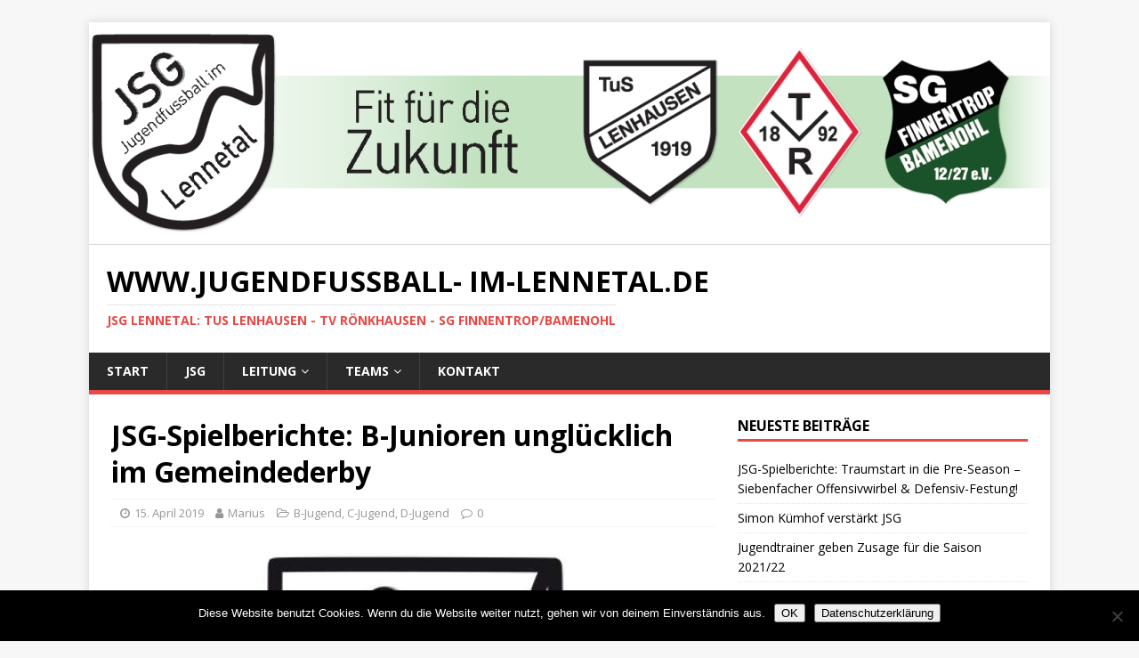

--- FILE ---
content_type: text/html; charset=UTF-8
request_url: https://jsg-lennetal.de/jsg-spielberichte-b-junioren-ungluecklich-im-gemeindederby/
body_size: 11204
content:
<!DOCTYPE html>
<html class="no-js" lang="de">
<head>
<meta charset="UTF-8">
<meta name="viewport" content="width=device-width, initial-scale=1.0">
<link rel="profile" href="http://gmpg.org/xfn/11" />
<link rel="pingback" href="https://jsg-lennetal.de/xmlrpc.php" />
<title>JSG-Spielberichte: B-Junioren unglücklich im Gemeindederby &#8211; www.jugendfussball- im-lennetal.de</title>
<meta name='robots' content='max-image-preview:large' />
	<style>img:is([sizes="auto" i], [sizes^="auto," i]) { contain-intrinsic-size: 3000px 1500px }</style>
	<link rel='dns-prefetch' href='//fonts.googleapis.com' />
<link rel="alternate" type="application/rss+xml" title="www.jugendfussball- im-lennetal.de &raquo; Feed" href="https://jsg-lennetal.de/feed/" />
<link rel="alternate" type="application/rss+xml" title="www.jugendfussball- im-lennetal.de &raquo; Kommentar-Feed" href="https://jsg-lennetal.de/comments/feed/" />
<link rel="alternate" type="application/rss+xml" title="www.jugendfussball- im-lennetal.de &raquo; JSG-Spielberichte: B-Junioren unglücklich im Gemeindederby-Kommentar-Feed" href="https://jsg-lennetal.de/jsg-spielberichte-b-junioren-ungluecklich-im-gemeindederby/feed/" />
<script type="text/javascript">
/* <![CDATA[ */
window._wpemojiSettings = {"baseUrl":"https:\/\/s.w.org\/images\/core\/emoji\/16.0.1\/72x72\/","ext":".png","svgUrl":"https:\/\/s.w.org\/images\/core\/emoji\/16.0.1\/svg\/","svgExt":".svg","source":{"concatemoji":"https:\/\/jsg-lennetal.de\/wp-includes\/js\/wp-emoji-release.min.js?ver=6.8.3"}};
/*! This file is auto-generated */
!function(s,n){var o,i,e;function c(e){try{var t={supportTests:e,timestamp:(new Date).valueOf()};sessionStorage.setItem(o,JSON.stringify(t))}catch(e){}}function p(e,t,n){e.clearRect(0,0,e.canvas.width,e.canvas.height),e.fillText(t,0,0);var t=new Uint32Array(e.getImageData(0,0,e.canvas.width,e.canvas.height).data),a=(e.clearRect(0,0,e.canvas.width,e.canvas.height),e.fillText(n,0,0),new Uint32Array(e.getImageData(0,0,e.canvas.width,e.canvas.height).data));return t.every(function(e,t){return e===a[t]})}function u(e,t){e.clearRect(0,0,e.canvas.width,e.canvas.height),e.fillText(t,0,0);for(var n=e.getImageData(16,16,1,1),a=0;a<n.data.length;a++)if(0!==n.data[a])return!1;return!0}function f(e,t,n,a){switch(t){case"flag":return n(e,"\ud83c\udff3\ufe0f\u200d\u26a7\ufe0f","\ud83c\udff3\ufe0f\u200b\u26a7\ufe0f")?!1:!n(e,"\ud83c\udde8\ud83c\uddf6","\ud83c\udde8\u200b\ud83c\uddf6")&&!n(e,"\ud83c\udff4\udb40\udc67\udb40\udc62\udb40\udc65\udb40\udc6e\udb40\udc67\udb40\udc7f","\ud83c\udff4\u200b\udb40\udc67\u200b\udb40\udc62\u200b\udb40\udc65\u200b\udb40\udc6e\u200b\udb40\udc67\u200b\udb40\udc7f");case"emoji":return!a(e,"\ud83e\udedf")}return!1}function g(e,t,n,a){var r="undefined"!=typeof WorkerGlobalScope&&self instanceof WorkerGlobalScope?new OffscreenCanvas(300,150):s.createElement("canvas"),o=r.getContext("2d",{willReadFrequently:!0}),i=(o.textBaseline="top",o.font="600 32px Arial",{});return e.forEach(function(e){i[e]=t(o,e,n,a)}),i}function t(e){var t=s.createElement("script");t.src=e,t.defer=!0,s.head.appendChild(t)}"undefined"!=typeof Promise&&(o="wpEmojiSettingsSupports",i=["flag","emoji"],n.supports={everything:!0,everythingExceptFlag:!0},e=new Promise(function(e){s.addEventListener("DOMContentLoaded",e,{once:!0})}),new Promise(function(t){var n=function(){try{var e=JSON.parse(sessionStorage.getItem(o));if("object"==typeof e&&"number"==typeof e.timestamp&&(new Date).valueOf()<e.timestamp+604800&&"object"==typeof e.supportTests)return e.supportTests}catch(e){}return null}();if(!n){if("undefined"!=typeof Worker&&"undefined"!=typeof OffscreenCanvas&&"undefined"!=typeof URL&&URL.createObjectURL&&"undefined"!=typeof Blob)try{var e="postMessage("+g.toString()+"("+[JSON.stringify(i),f.toString(),p.toString(),u.toString()].join(",")+"));",a=new Blob([e],{type:"text/javascript"}),r=new Worker(URL.createObjectURL(a),{name:"wpTestEmojiSupports"});return void(r.onmessage=function(e){c(n=e.data),r.terminate(),t(n)})}catch(e){}c(n=g(i,f,p,u))}t(n)}).then(function(e){for(var t in e)n.supports[t]=e[t],n.supports.everything=n.supports.everything&&n.supports[t],"flag"!==t&&(n.supports.everythingExceptFlag=n.supports.everythingExceptFlag&&n.supports[t]);n.supports.everythingExceptFlag=n.supports.everythingExceptFlag&&!n.supports.flag,n.DOMReady=!1,n.readyCallback=function(){n.DOMReady=!0}}).then(function(){return e}).then(function(){var e;n.supports.everything||(n.readyCallback(),(e=n.source||{}).concatemoji?t(e.concatemoji):e.wpemoji&&e.twemoji&&(t(e.twemoji),t(e.wpemoji)))}))}((window,document),window._wpemojiSettings);
/* ]]> */
</script>
<style id='wp-emoji-styles-inline-css' type='text/css'>

	img.wp-smiley, img.emoji {
		display: inline !important;
		border: none !important;
		box-shadow: none !important;
		height: 1em !important;
		width: 1em !important;
		margin: 0 0.07em !important;
		vertical-align: -0.1em !important;
		background: none !important;
		padding: 0 !important;
	}
</style>
<link rel='stylesheet' id='wp-block-library-css' href='https://jsg-lennetal.de/wp-includes/css/dist/block-library/style.min.css?ver=6.8.3' type='text/css' media='all' />
<style id='classic-theme-styles-inline-css' type='text/css'>
/*! This file is auto-generated */
.wp-block-button__link{color:#fff;background-color:#32373c;border-radius:9999px;box-shadow:none;text-decoration:none;padding:calc(.667em + 2px) calc(1.333em + 2px);font-size:1.125em}.wp-block-file__button{background:#32373c;color:#fff;text-decoration:none}
</style>
<style id='global-styles-inline-css' type='text/css'>
:root{--wp--preset--aspect-ratio--square: 1;--wp--preset--aspect-ratio--4-3: 4/3;--wp--preset--aspect-ratio--3-4: 3/4;--wp--preset--aspect-ratio--3-2: 3/2;--wp--preset--aspect-ratio--2-3: 2/3;--wp--preset--aspect-ratio--16-9: 16/9;--wp--preset--aspect-ratio--9-16: 9/16;--wp--preset--color--black: #000000;--wp--preset--color--cyan-bluish-gray: #abb8c3;--wp--preset--color--white: #ffffff;--wp--preset--color--pale-pink: #f78da7;--wp--preset--color--vivid-red: #cf2e2e;--wp--preset--color--luminous-vivid-orange: #ff6900;--wp--preset--color--luminous-vivid-amber: #fcb900;--wp--preset--color--light-green-cyan: #7bdcb5;--wp--preset--color--vivid-green-cyan: #00d084;--wp--preset--color--pale-cyan-blue: #8ed1fc;--wp--preset--color--vivid-cyan-blue: #0693e3;--wp--preset--color--vivid-purple: #9b51e0;--wp--preset--gradient--vivid-cyan-blue-to-vivid-purple: linear-gradient(135deg,rgba(6,147,227,1) 0%,rgb(155,81,224) 100%);--wp--preset--gradient--light-green-cyan-to-vivid-green-cyan: linear-gradient(135deg,rgb(122,220,180) 0%,rgb(0,208,130) 100%);--wp--preset--gradient--luminous-vivid-amber-to-luminous-vivid-orange: linear-gradient(135deg,rgba(252,185,0,1) 0%,rgba(255,105,0,1) 100%);--wp--preset--gradient--luminous-vivid-orange-to-vivid-red: linear-gradient(135deg,rgba(255,105,0,1) 0%,rgb(207,46,46) 100%);--wp--preset--gradient--very-light-gray-to-cyan-bluish-gray: linear-gradient(135deg,rgb(238,238,238) 0%,rgb(169,184,195) 100%);--wp--preset--gradient--cool-to-warm-spectrum: linear-gradient(135deg,rgb(74,234,220) 0%,rgb(151,120,209) 20%,rgb(207,42,186) 40%,rgb(238,44,130) 60%,rgb(251,105,98) 80%,rgb(254,248,76) 100%);--wp--preset--gradient--blush-light-purple: linear-gradient(135deg,rgb(255,206,236) 0%,rgb(152,150,240) 100%);--wp--preset--gradient--blush-bordeaux: linear-gradient(135deg,rgb(254,205,165) 0%,rgb(254,45,45) 50%,rgb(107,0,62) 100%);--wp--preset--gradient--luminous-dusk: linear-gradient(135deg,rgb(255,203,112) 0%,rgb(199,81,192) 50%,rgb(65,88,208) 100%);--wp--preset--gradient--pale-ocean: linear-gradient(135deg,rgb(255,245,203) 0%,rgb(182,227,212) 50%,rgb(51,167,181) 100%);--wp--preset--gradient--electric-grass: linear-gradient(135deg,rgb(202,248,128) 0%,rgb(113,206,126) 100%);--wp--preset--gradient--midnight: linear-gradient(135deg,rgb(2,3,129) 0%,rgb(40,116,252) 100%);--wp--preset--font-size--small: 13px;--wp--preset--font-size--medium: 20px;--wp--preset--font-size--large: 36px;--wp--preset--font-size--x-large: 42px;--wp--preset--spacing--20: 0.44rem;--wp--preset--spacing--30: 0.67rem;--wp--preset--spacing--40: 1rem;--wp--preset--spacing--50: 1.5rem;--wp--preset--spacing--60: 2.25rem;--wp--preset--spacing--70: 3.38rem;--wp--preset--spacing--80: 5.06rem;--wp--preset--shadow--natural: 6px 6px 9px rgba(0, 0, 0, 0.2);--wp--preset--shadow--deep: 12px 12px 50px rgba(0, 0, 0, 0.4);--wp--preset--shadow--sharp: 6px 6px 0px rgba(0, 0, 0, 0.2);--wp--preset--shadow--outlined: 6px 6px 0px -3px rgba(255, 255, 255, 1), 6px 6px rgba(0, 0, 0, 1);--wp--preset--shadow--crisp: 6px 6px 0px rgba(0, 0, 0, 1);}:where(.is-layout-flex){gap: 0.5em;}:where(.is-layout-grid){gap: 0.5em;}body .is-layout-flex{display: flex;}.is-layout-flex{flex-wrap: wrap;align-items: center;}.is-layout-flex > :is(*, div){margin: 0;}body .is-layout-grid{display: grid;}.is-layout-grid > :is(*, div){margin: 0;}:where(.wp-block-columns.is-layout-flex){gap: 2em;}:where(.wp-block-columns.is-layout-grid){gap: 2em;}:where(.wp-block-post-template.is-layout-flex){gap: 1.25em;}:where(.wp-block-post-template.is-layout-grid){gap: 1.25em;}.has-black-color{color: var(--wp--preset--color--black) !important;}.has-cyan-bluish-gray-color{color: var(--wp--preset--color--cyan-bluish-gray) !important;}.has-white-color{color: var(--wp--preset--color--white) !important;}.has-pale-pink-color{color: var(--wp--preset--color--pale-pink) !important;}.has-vivid-red-color{color: var(--wp--preset--color--vivid-red) !important;}.has-luminous-vivid-orange-color{color: var(--wp--preset--color--luminous-vivid-orange) !important;}.has-luminous-vivid-amber-color{color: var(--wp--preset--color--luminous-vivid-amber) !important;}.has-light-green-cyan-color{color: var(--wp--preset--color--light-green-cyan) !important;}.has-vivid-green-cyan-color{color: var(--wp--preset--color--vivid-green-cyan) !important;}.has-pale-cyan-blue-color{color: var(--wp--preset--color--pale-cyan-blue) !important;}.has-vivid-cyan-blue-color{color: var(--wp--preset--color--vivid-cyan-blue) !important;}.has-vivid-purple-color{color: var(--wp--preset--color--vivid-purple) !important;}.has-black-background-color{background-color: var(--wp--preset--color--black) !important;}.has-cyan-bluish-gray-background-color{background-color: var(--wp--preset--color--cyan-bluish-gray) !important;}.has-white-background-color{background-color: var(--wp--preset--color--white) !important;}.has-pale-pink-background-color{background-color: var(--wp--preset--color--pale-pink) !important;}.has-vivid-red-background-color{background-color: var(--wp--preset--color--vivid-red) !important;}.has-luminous-vivid-orange-background-color{background-color: var(--wp--preset--color--luminous-vivid-orange) !important;}.has-luminous-vivid-amber-background-color{background-color: var(--wp--preset--color--luminous-vivid-amber) !important;}.has-light-green-cyan-background-color{background-color: var(--wp--preset--color--light-green-cyan) !important;}.has-vivid-green-cyan-background-color{background-color: var(--wp--preset--color--vivid-green-cyan) !important;}.has-pale-cyan-blue-background-color{background-color: var(--wp--preset--color--pale-cyan-blue) !important;}.has-vivid-cyan-blue-background-color{background-color: var(--wp--preset--color--vivid-cyan-blue) !important;}.has-vivid-purple-background-color{background-color: var(--wp--preset--color--vivid-purple) !important;}.has-black-border-color{border-color: var(--wp--preset--color--black) !important;}.has-cyan-bluish-gray-border-color{border-color: var(--wp--preset--color--cyan-bluish-gray) !important;}.has-white-border-color{border-color: var(--wp--preset--color--white) !important;}.has-pale-pink-border-color{border-color: var(--wp--preset--color--pale-pink) !important;}.has-vivid-red-border-color{border-color: var(--wp--preset--color--vivid-red) !important;}.has-luminous-vivid-orange-border-color{border-color: var(--wp--preset--color--luminous-vivid-orange) !important;}.has-luminous-vivid-amber-border-color{border-color: var(--wp--preset--color--luminous-vivid-amber) !important;}.has-light-green-cyan-border-color{border-color: var(--wp--preset--color--light-green-cyan) !important;}.has-vivid-green-cyan-border-color{border-color: var(--wp--preset--color--vivid-green-cyan) !important;}.has-pale-cyan-blue-border-color{border-color: var(--wp--preset--color--pale-cyan-blue) !important;}.has-vivid-cyan-blue-border-color{border-color: var(--wp--preset--color--vivid-cyan-blue) !important;}.has-vivid-purple-border-color{border-color: var(--wp--preset--color--vivid-purple) !important;}.has-vivid-cyan-blue-to-vivid-purple-gradient-background{background: var(--wp--preset--gradient--vivid-cyan-blue-to-vivid-purple) !important;}.has-light-green-cyan-to-vivid-green-cyan-gradient-background{background: var(--wp--preset--gradient--light-green-cyan-to-vivid-green-cyan) !important;}.has-luminous-vivid-amber-to-luminous-vivid-orange-gradient-background{background: var(--wp--preset--gradient--luminous-vivid-amber-to-luminous-vivid-orange) !important;}.has-luminous-vivid-orange-to-vivid-red-gradient-background{background: var(--wp--preset--gradient--luminous-vivid-orange-to-vivid-red) !important;}.has-very-light-gray-to-cyan-bluish-gray-gradient-background{background: var(--wp--preset--gradient--very-light-gray-to-cyan-bluish-gray) !important;}.has-cool-to-warm-spectrum-gradient-background{background: var(--wp--preset--gradient--cool-to-warm-spectrum) !important;}.has-blush-light-purple-gradient-background{background: var(--wp--preset--gradient--blush-light-purple) !important;}.has-blush-bordeaux-gradient-background{background: var(--wp--preset--gradient--blush-bordeaux) !important;}.has-luminous-dusk-gradient-background{background: var(--wp--preset--gradient--luminous-dusk) !important;}.has-pale-ocean-gradient-background{background: var(--wp--preset--gradient--pale-ocean) !important;}.has-electric-grass-gradient-background{background: var(--wp--preset--gradient--electric-grass) !important;}.has-midnight-gradient-background{background: var(--wp--preset--gradient--midnight) !important;}.has-small-font-size{font-size: var(--wp--preset--font-size--small) !important;}.has-medium-font-size{font-size: var(--wp--preset--font-size--medium) !important;}.has-large-font-size{font-size: var(--wp--preset--font-size--large) !important;}.has-x-large-font-size{font-size: var(--wp--preset--font-size--x-large) !important;}
:where(.wp-block-post-template.is-layout-flex){gap: 1.25em;}:where(.wp-block-post-template.is-layout-grid){gap: 1.25em;}
:where(.wp-block-columns.is-layout-flex){gap: 2em;}:where(.wp-block-columns.is-layout-grid){gap: 2em;}
:root :where(.wp-block-pullquote){font-size: 1.5em;line-height: 1.6;}
</style>
<link rel='stylesheet' id='cookie-notice-front-css' href='https://jsg-lennetal.de/wp-content/plugins/cookie-notice/css/front.min.css?ver=2.5.11' type='text/css' media='all' />
<link rel='stylesheet' id='mh-google-fonts-css' href='https://fonts.googleapis.com/css?family=Open+Sans:400,400italic,700,600' type='text/css' media='all' />
<link rel='stylesheet' id='mh-magazine-lite-css' href='https://jsg-lennetal.de/wp-content/themes/mh-magazine-lite/style.css?ver=2.9.2' type='text/css' media='all' />
<link rel='stylesheet' id='mh-font-awesome-css' href='https://jsg-lennetal.de/wp-content/themes/mh-magazine-lite/includes/font-awesome.min.css' type='text/css' media='all' />
<script type="text/javascript" id="cookie-notice-front-js-before">
/* <![CDATA[ */
var cnArgs = {"ajaxUrl":"https:\/\/jsg-lennetal.de\/wp-admin\/admin-ajax.php","nonce":"5d29817936","hideEffect":"fade","position":"bottom","onScroll":false,"onScrollOffset":100,"onClick":false,"cookieName":"cookie_notice_accepted","cookieTime":86400,"cookieTimeRejected":2592000,"globalCookie":false,"redirection":false,"cache":false,"revokeCookies":false,"revokeCookiesOpt":"automatic"};
/* ]]> */
</script>
<script type="text/javascript" src="https://jsg-lennetal.de/wp-content/plugins/cookie-notice/js/front.min.js?ver=2.5.11" id="cookie-notice-front-js"></script>
<script type="text/javascript" src="https://jsg-lennetal.de/wp-includes/js/jquery/jquery.min.js?ver=3.7.1" id="jquery-core-js"></script>
<script type="text/javascript" src="https://jsg-lennetal.de/wp-includes/js/jquery/jquery-migrate.min.js?ver=3.4.1" id="jquery-migrate-js"></script>
<script type="text/javascript" src="https://jsg-lennetal.de/wp-content/themes/mh-magazine-lite/js/scripts.js?ver=2.9.2" id="mh-scripts-js"></script>
<link rel="https://api.w.org/" href="https://jsg-lennetal.de/wp-json/" /><link rel="alternate" title="JSON" type="application/json" href="https://jsg-lennetal.de/wp-json/wp/v2/posts/854" /><link rel="EditURI" type="application/rsd+xml" title="RSD" href="https://jsg-lennetal.de/xmlrpc.php?rsd" />
<meta name="generator" content="WordPress 6.8.3" />
<link rel="canonical" href="https://jsg-lennetal.de/jsg-spielberichte-b-junioren-ungluecklich-im-gemeindederby/" />
<link rel='shortlink' href='https://jsg-lennetal.de/?p=854' />
<link rel="alternate" title="oEmbed (JSON)" type="application/json+oembed" href="https://jsg-lennetal.de/wp-json/oembed/1.0/embed?url=https%3A%2F%2Fjsg-lennetal.de%2Fjsg-spielberichte-b-junioren-ungluecklich-im-gemeindederby%2F" />
<link rel="alternate" title="oEmbed (XML)" type="text/xml+oembed" href="https://jsg-lennetal.de/wp-json/oembed/1.0/embed?url=https%3A%2F%2Fjsg-lennetal.de%2Fjsg-spielberichte-b-junioren-ungluecklich-im-gemeindederby%2F&#038;format=xml" />
<!--[if lt IE 9]>
<script src="https://jsg-lennetal.de/wp-content/themes/mh-magazine-lite/js/css3-mediaqueries.js"></script>
<![endif]-->
		<style type="text/css" id="wp-custom-css">
			/*
Füge deinen eigenen CSS-Code nach diesem Kommentar hinter dem abschließenden Schrägstrich ein. 

Klicke auf das Hilfe-Symbol oben, um mehr zu erfahren.
*/

		</style>
		</head>
<body id="mh-mobile" class="wp-singular post-template-default single single-post postid-854 single-format-standard wp-theme-mh-magazine-lite cookies-not-set mh-right-sb" itemscope="itemscope" itemtype="https://schema.org/WebPage">
<div class="mh-container mh-container-outer">
<div class="mh-header-mobile-nav mh-clearfix"></div>
<header class="mh-header" itemscope="itemscope" itemtype="https://schema.org/WPHeader">
	<div class="mh-container mh-container-inner mh-row mh-clearfix">
		<div class="mh-custom-header mh-clearfix">
<a class="mh-header-image-link" href="https://jsg-lennetal.de/" title="www.jugendfussball- im-lennetal.de" rel="home">
<img class="mh-header-image" src="https://jsg-lennetal.de/wp-content/uploads/2017/06/headerbild-1080x250-banner.jpg" height="250" width="1080" alt="www.jugendfussball- im-lennetal.de" />
</a>
<div class="mh-site-identity">
<div class="mh-site-logo" role="banner" itemscope="itemscope" itemtype="https://schema.org/Brand">
<div class="mh-header-text">
<a class="mh-header-text-link" href="https://jsg-lennetal.de/" title="www.jugendfussball- im-lennetal.de" rel="home">
<h2 class="mh-header-title">www.jugendfussball- im-lennetal.de</h2>
<h3 class="mh-header-tagline">JSG Lennetal:    TuS Lenhausen  -  TV Rönkhausen  -  SG Finnentrop/Bamenohl</h3>
</a>
</div>
</div>
</div>
</div>
	</div>
	<div class="mh-main-nav-wrap">
		<nav class="mh-navigation mh-main-nav mh-container mh-container-inner mh-clearfix" itemscope="itemscope" itemtype="https://schema.org/SiteNavigationElement">
			<div class="menu-hauptmenue-container"><ul id="menu-hauptmenue" class="menu"><li id="menu-item-75" class="menu-item menu-item-type-post_type menu-item-object-page current_page_parent menu-item-75"><a href="https://jsg-lennetal.de/start/">Start</a></li>
<li id="menu-item-38" class="menu-item menu-item-type-post_type menu-item-object-page menu-item-38"><a href="https://jsg-lennetal.de/verein/">JSG</a></li>
<li id="menu-item-188" class="menu-item menu-item-type-custom menu-item-object-custom menu-item-has-children menu-item-188"><a href="#">Leitung</a>
<ul class="sub-menu">
	<li id="menu-item-190" class="menu-item menu-item-type-custom menu-item-object-custom menu-item-has-children menu-item-190"><a href="#">Jugendleiter</a>
	<ul class="sub-menu">
		<li id="menu-item-158" class="menu-item menu-item-type-post_type menu-item-object-page menu-item-158"><a href="https://jsg-lennetal.de/leitung/jugendleiter/simon-sieler/">Jonas Schröer</a></li>
		<li id="menu-item-157" class="menu-item menu-item-type-post_type menu-item-object-page menu-item-157"><a href="https://jsg-lennetal.de/leitung/jugendleiter/alexander-balzer/">Fabian Hüttemann</a></li>
		<li id="menu-item-156" class="menu-item menu-item-type-post_type menu-item-object-page menu-item-156"><a href="https://jsg-lennetal.de/leitung/jugendleiter/philipp-david/">Philipp David</a></li>
	</ul>
</li>
	<li id="menu-item-189" class="menu-item menu-item-type-custom menu-item-object-custom menu-item-has-children menu-item-189"><a href="#">Trainer</a>
	<ul class="sub-menu">
		<li id="menu-item-170" class="menu-item menu-item-type-post_type menu-item-object-page menu-item-170"><a href="https://jsg-lennetal.de/leitung/trainer/a1-jugend/">A-Jugend</a></li>
		<li id="menu-item-169" class="menu-item menu-item-type-post_type menu-item-object-page menu-item-169"><a href="https://jsg-lennetal.de/leitung/trainer/c-jugend/">C-Jugend</a></li>
		<li id="menu-item-167" class="menu-item menu-item-type-post_type menu-item-object-page menu-item-167"><a href="https://jsg-lennetal.de/leitung/trainer/d1d2-jugend/">D-Jugend</a></li>
	</ul>
</li>
	<li id="menu-item-356" class="menu-item menu-item-type-custom menu-item-object-custom menu-item-home menu-item-356"><a href="https://jsg-lennetal.de/#">Scout</a></li>
</ul>
</li>
<li id="menu-item-191" class="menu-item menu-item-type-custom menu-item-object-custom menu-item-has-children menu-item-191"><a href="#">Teams</a>
<ul class="sub-menu">
	<li id="menu-item-81" class="menu-item menu-item-type-post_type menu-item-object-page menu-item-81"><a href="https://jsg-lennetal.de/teams/a1-jugend/">A-Jugend</a></li>
	<li id="menu-item-182" class="menu-item menu-item-type-post_type menu-item-object-page menu-item-182"><a href="https://jsg-lennetal.de/teams/b-jugend/">B-Jugend</a></li>
	<li id="menu-item-181" class="menu-item menu-item-type-post_type menu-item-object-page menu-item-181"><a href="https://jsg-lennetal.de/teams/c1-jugend/">C-Jugend</a></li>
	<li id="menu-item-180" class="menu-item menu-item-type-post_type menu-item-object-page menu-item-180"><a href="https://jsg-lennetal.de/teams/d1-jugend/">D-Jugend</a></li>
</ul>
</li>
<li id="menu-item-96" class="menu-item menu-item-type-post_type menu-item-object-page menu-item-96"><a href="https://jsg-lennetal.de/kontakt/">Kontakt</a></li>
</ul></div>		</nav>
	</div>
</header><div class="mh-wrapper mh-clearfix">
	<div id="main-content" class="mh-content" role="main" itemprop="mainContentOfPage"><article id="post-854" class="post-854 post type-post status-publish format-standard has-post-thumbnail hentry category-b-jugend category-c-jugend category-d-jugend">
	<header class="entry-header mh-clearfix"><h1 class="entry-title">JSG-Spielberichte: B-Junioren unglücklich im Gemeindederby</h1><p class="mh-meta entry-meta">
<span class="entry-meta-date updated"><i class="fa fa-clock-o"></i><a href="https://jsg-lennetal.de/2019/04/">15. April 2019</a></span>
<span class="entry-meta-author author vcard"><i class="fa fa-user"></i><a class="fn" href="https://jsg-lennetal.de/author/mariusschmidt/">Marius</a></span>
<span class="entry-meta-categories"><i class="fa fa-folder-open-o"></i><a href="https://jsg-lennetal.de/category/b-jugend/" rel="category tag">B-Jugend</a>, <a href="https://jsg-lennetal.de/category/c-jugend/" rel="category tag">C-Jugend</a>, <a href="https://jsg-lennetal.de/category/d-jugend/" rel="category tag">D-Jugend</a></span>
<span class="entry-meta-comments"><i class="fa fa-comment-o"></i><a class="mh-comment-scroll" href="https://jsg-lennetal.de/jsg-spielberichte-b-junioren-ungluecklich-im-gemeindederby/#mh-comments">0</a></span>
</p>
	</header>
		<div class="entry-content mh-clearfix">
<figure class="entry-thumbnail">
<img src="https://jsg-lennetal.de/wp-content/uploads/2017/10/beitragsbild-wappen-678x381.jpg" alt="" title="beitragsbild wappen 678x381" />
</figure>
<p><strong>B-Jugend</strong></p>
<p>Bereits am letzten Donnerstag stand für unsere D-Junioren das Derby gegen die JSG Finnentrop/Heggen an. Dabei kam man gut ins Spiel und hatte den Gegner weitestgehend im Griff. Die Elf von Nico Lorenz spielte sich gute Torchancen heraus, nutze diese aber nicht. Dies sollte sich später noch rächen.</p>
<p>Aus dem nichts bekam Finnentrop dann einen berechtigten Handelfmeter, welcher  zum 1:0 verwandelt wurde. Zu diesem Zeitpunkt war das ein absolut glücklicher Spielstand, weil offensiv von der Heimmannschaft nichts zu sehen war. Allerdings erfolgte mit einer schnellen Reaktion unsererseits der 1:1 Ausgleich durch einen schönen Schuss in den Winkel. Das Spiel wurde weiterhin von unserer JSG gestaltet und man verpasste es zwei hundertprozentige Torchancen zum 2:1 und 3:1 zu verwandeln. So ging man mit einem, für die Hausherren glücklichen, 1:1 in die Pause.</p>
<p>Nach der Pause zeigte sich ein ähnliches Bild. Wir liefen an, waren aber wieder einmal schlampig mit unseren Torchancen und so kam es wie es kommen musste. Nach einem nicht klar geklärten Ball schlug der Ball unten rechts zum 2:1 ein. Kurz danach erhöhte Finnentrop/Heggen durch einen Lupfer über unseren herausstürmenden Torwart zum 3:1.</p>
<p>Die Moral der Jungs passte an diesem Tag und man ging weiter offensiv auf den Anschlusstreffer, den man dann auch nach einem Foulelfmeter erzielte. Leider blieb es am Ende bei einem sehr glücklichen 3:2 Sieg für die JSG aus Finnentrop/Heggen.</p>
<p>Das Spiel zeigt wieder einmal, dass Fußball nicht immer fair ist. Der Gegner schießt im ganzen Spiel drei Mal gefährlich aufs Tor und macht drei Tore. Wir dagegen haben zahlreiche hundertprozentige Torchancen nicht nutzen können. Aber so ist Fußball. Jetzt heißt es: „Mund abputzen und weiter machen“. Das nächste Spiel bestreiten unsere B-Junioren am Sonntag, den 28.04. um 11 Uhr gegen den SV 04 Attendorn.</p>
<p>JSG Finnentrop/Heggen – JSG Lennetal  3:2</p>
<p>&nbsp;</p>
<p><strong>C-Jugend</strong></p>
<p>Die C-Jugend musste sich am Samstag auswärts in Altenkleusheim beweisen. Gegen die JSG Lütringhausen/Oberveischede/Kleusheim trat man mit einigen Personalsorgen an.</p>
<p>Trotz Abwesenheit von sieben Spielern gestalteten sich die ersten 20 Minuten offen. Im Anschluss musste man bis zur Halbzeit allerdings zwei Gegentreffer hinnehmen. In der zweiten Halbzeit kämpften unsere Jungs noch einmal aufopferungsvoll, konnten die weiteren Gegentreffer zum 5:0 aber nichts verhindern. Aufgrund des Spielermangels kann man den Jungs jedoch keinen Vorwurf machen.</p>
<p>Bessere Rahmenbedingungen sind für das kommende Spiel am 27.04. in Bamenohl gegen die JSG Finnentrop/Heggen zu erhoffen.</p>
<p>JSG Lütringhausen/Oberveischede/Kleusheim – JSG Lennetal  5:0</p>
<p>&nbsp;</p>
<p><strong>D-Jugend</strong></p>
<p>Auch unsere D-Junioren trafen am vergangenen Samstag in Bamenohl auf die benachbarte JSG Finnentrop/Heggen. Dabei agierten die Gäste das komplette Spiel über zurückgezogen und lauerten auf Konter.</p>
<p>In der ersten Halbzeit haben unsere Jungs in der Defensive nur zwei ungefährliche Distanzschüsse zugelassen. Man selber spielte sich mit gutem Kombinationsspiel 2-3 Chancen heraus, wobei im letzten Drittel die Durchschlagskraft fehlte.</p>
<p>Nach der Halbzeitpause änderte sich wenig am Spiel und unsere JSG hatte in etwa 70 % Ballbesitz. Daraus erspielte man sich nun vier richtig gute Chancen durch einen Spielaufbau über das Zentrum, um dann durch die Schnittstellen über außen hinter den Rücken der Abwehr zu kommen und in die Mitte zu Flanken. Letztlich konnte die Elf von Laurits Strotmann keiner dieser Chancen zum Torerfolg nutzen. Auch die JSG Finnentrop/Heggen hatte eine hundertprozentige Chance und dazu noch eine weitere gute Gelegenheit.</p>
<p>Bis zum Ende blieb es allerdings torlos und so teilten sich beide Mannschaften die Punkte. Den Zuschauern bot sich ein sehr taktisch geprägtes Spiel beider Mannschaften, mit dessen Ergebnis beide Mannschaften an diesem Tag zufrieden sein können.</p>
<p>Im nächsten Spiel treffen unsere D-Junioren auswärts auf die Mannschaft des SSV Elspe. Anstoß am 04.05. ist um 13:15 Uhr.</p>
<p>JSG Lennetal – JSG Finnentrop/Heggen  0:0</p>
<p>&nbsp;</p>
<p>&nbsp;</p>
<p>&nbsp;</p>
<p>&nbsp;</p>
	</div></article><nav class="mh-post-nav mh-row mh-clearfix" itemscope="itemscope" itemtype="https://schema.org/SiteNavigationElement">
<div class="mh-col-1-2 mh-post-nav-item mh-post-nav-prev">
<a href="https://jsg-lennetal.de/jsg-spielberichte-a-junioren-mit-vermeidbarer-niederlage-b-c-und-d-junioren-erfolgreich/" rel="prev"><img width="80" height="60" src="https://jsg-lennetal.de/wp-content/uploads/2017/10/beitragsbild-wappen-678x381-80x60.jpg" class="attachment-mh-magazine-lite-small size-mh-magazine-lite-small wp-post-image" alt="" decoding="async" srcset="https://jsg-lennetal.de/wp-content/uploads/2017/10/beitragsbild-wappen-678x381-80x60.jpg 80w, https://jsg-lennetal.de/wp-content/uploads/2017/10/beitragsbild-wappen-678x381-326x245.jpg 326w" sizes="(max-width: 80px) 100vw, 80px" /><span>Zurück</span><p>JSG-Spielberichte: A-Junioren mit vermeidbarer Niederlage, B-, C- und D-Junioren erfolgreich</p></a></div>
<div class="mh-col-1-2 mh-post-nav-item mh-post-nav-next">
<a href="https://jsg-lennetal.de/jsg-spielberichte-licht-und-schatten-fuer-die-a-jugend-c-jugend-mit-souveraener-teamleistung/" rel="next"><img width="80" height="60" src="https://jsg-lennetal.de/wp-content/uploads/2017/10/beitragsbild-wappen-678x381-80x60.jpg" class="attachment-mh-magazine-lite-small size-mh-magazine-lite-small wp-post-image" alt="" decoding="async" srcset="https://jsg-lennetal.de/wp-content/uploads/2017/10/beitragsbild-wappen-678x381-80x60.jpg 80w, https://jsg-lennetal.de/wp-content/uploads/2017/10/beitragsbild-wappen-678x381-326x245.jpg 326w" sizes="(max-width: 80px) 100vw, 80px" /><span>Weiter</span><p>JSG-Spielberichte: Licht und Schatten für die A-Jugend, C-Jugend mit souveräner Teamleistung</p></a></div>
</nav>
		<h4 id="mh-comments" class="mh-widget-title mh-comment-form-title">
			<span class="mh-widget-title-inner">
				Ersten Kommentar schreiben			</span>
		</h4>	<div id="respond" class="comment-respond">
		<h3 id="reply-title" class="comment-reply-title">Antworten <small><a rel="nofollow" id="cancel-comment-reply-link" href="/jsg-spielberichte-b-junioren-ungluecklich-im-gemeindederby/#respond" style="display:none;">Antwort abbrechen</a></small></h3><form action="https://jsg-lennetal.de/wp-comments-post.php" method="post" id="commentform" class="comment-form"><p class="comment-notes">Deine E-Mail-Adresse wird nicht veröffentlicht.</p><p class="comment-form-comment"><label for="comment">Kommentar</label><br/><textarea id="comment" name="comment" cols="45" rows="5" aria-required="true"></textarea></p><p class="comment-form-author"><label for="author">Name</label><span class="required">*</span><br/><input id="author" name="author" type="text" value="" size="30" aria-required='true' /></p>
<p class="comment-form-email"><label for="email">E-Mail</label><span class="required">*</span><br/><input id="email" name="email" type="text" value="" size="30" aria-required='true' /></p>
<p class="comment-form-url"><label for="url">Website</label><br/><input id="url" name="url" type="text" value="" size="30" /></p>
<p class="comment-form-cookies-consent"><input id="wp-comment-cookies-consent" name="wp-comment-cookies-consent" type="checkbox" value="yes" /><label for="wp-comment-cookies-consent">Meinen Namen, E-Mail und Website in diesem Browser speichern, bis ich wieder kommentiere.</label></p>
<p class="form-submit"><input name="submit" type="submit" id="submit" class="submit" value="Kommentar abschicken" /> <input type='hidden' name='comment_post_ID' value='854' id='comment_post_ID' />
<input type='hidden' name='comment_parent' id='comment_parent' value='0' />
</p><p style="display: none;"><input type="hidden" id="akismet_comment_nonce" name="akismet_comment_nonce" value="d92bc1bea9" /></p><p style="display: none !important;" class="akismet-fields-container" data-prefix="ak_"><label>&#916;<textarea name="ak_hp_textarea" cols="45" rows="8" maxlength="100"></textarea></label><input type="hidden" id="ak_js_1" name="ak_js" value="141"/><script>document.getElementById( "ak_js_1" ).setAttribute( "value", ( new Date() ).getTime() );</script></p></form>	</div><!-- #respond -->
		</div>
	<aside class="mh-widget-col-1 mh-sidebar" itemscope="itemscope" itemtype="https://schema.org/WPSideBar">
		<div id="recent-posts-2" class="mh-widget widget_recent_entries">
		<h4 class="mh-widget-title"><span class="mh-widget-title-inner">Neueste Beiträge</span></h4>
		<ul>
											<li>
					<a href="https://jsg-lennetal.de/jsg-spielberichte-traumstart-in-die-pre-season-siebenfacher-offensivwirbel-defensiv-festung/">JSG-Spielberichte: Traumstart in die Pre-Season – Siebenfacher Offensivwirbel &amp; Defensiv-Festung!</a>
									</li>
											<li>
					<a href="https://jsg-lennetal.de/simon-kuemhof-verstaerkt-jsg/">Simon Kümhof verstärkt JSG</a>
									</li>
											<li>
					<a href="https://jsg-lennetal.de/jugendtrainer-geben-zusage-fuer-die-saison-2021-22/">Jugendtrainer geben Zusage für die Saison 2021/22</a>
									</li>
											<li>
					<a href="https://jsg-lennetal.de/saisonrueckblick-2019-2020-a-jugend-jsg-lennetal/">Saisonrückblick 2019-2020 A-Jugend JSG Lennetal</a>
									</li>
											<li>
					<a href="https://jsg-lennetal.de/jsg-jugendfussball-im-lennetal-besetzt-alle-trainerpositionen/">JSG „Jugendfussball im Lennetal“ besetzt alle Trainerpositionen</a>
									</li>
					</ul>

		</div><div id="archives-2" class="mh-widget widget_archive"><h4 class="mh-widget-title"><span class="mh-widget-title-inner">Archiv</span></h4>
			<ul>
					<li><a href='https://jsg-lennetal.de/2025/08/'>August 2025</a></li>
	<li><a href='https://jsg-lennetal.de/2021/01/'>Januar 2021</a></li>
	<li><a href='https://jsg-lennetal.de/2020/12/'>Dezember 2020</a></li>
	<li><a href='https://jsg-lennetal.de/2020/07/'>Juli 2020</a></li>
	<li><a href='https://jsg-lennetal.de/2020/05/'>Mai 2020</a></li>
	<li><a href='https://jsg-lennetal.de/2019/12/'>Dezember 2019</a></li>
	<li><a href='https://jsg-lennetal.de/2019/10/'>Oktober 2019</a></li>
	<li><a href='https://jsg-lennetal.de/2019/06/'>Juni 2019</a></li>
	<li><a href='https://jsg-lennetal.de/2019/05/'>Mai 2019</a></li>
	<li><a href='https://jsg-lennetal.de/2019/04/'>April 2019</a></li>
	<li><a href='https://jsg-lennetal.de/2019/03/'>März 2019</a></li>
	<li><a href='https://jsg-lennetal.de/2019/01/'>Januar 2019</a></li>
	<li><a href='https://jsg-lennetal.de/2018/10/'>Oktober 2018</a></li>
	<li><a href='https://jsg-lennetal.de/2018/07/'>Juli 2018</a></li>
	<li><a href='https://jsg-lennetal.de/2018/06/'>Juni 2018</a></li>
	<li><a href='https://jsg-lennetal.de/2018/05/'>Mai 2018</a></li>
	<li><a href='https://jsg-lennetal.de/2018/04/'>April 2018</a></li>
	<li><a href='https://jsg-lennetal.de/2018/02/'>Februar 2018</a></li>
	<li><a href='https://jsg-lennetal.de/2018/01/'>Januar 2018</a></li>
	<li><a href='https://jsg-lennetal.de/2017/12/'>Dezember 2017</a></li>
	<li><a href='https://jsg-lennetal.de/2017/11/'>November 2017</a></li>
	<li><a href='https://jsg-lennetal.de/2017/10/'>Oktober 2017</a></li>
	<li><a href='https://jsg-lennetal.de/2017/09/'>September 2017</a></li>
	<li><a href='https://jsg-lennetal.de/2017/07/'>Juli 2017</a></li>
	<li><a href='https://jsg-lennetal.de/2017/06/'>Juni 2017</a></li>
	<li><a href='https://jsg-lennetal.de/2017/05/'>Mai 2017</a></li>
			</ul>

			</div><div id="categories-3" class="mh-widget widget_categories"><h4 class="mh-widget-title"><span class="mh-widget-title-inner">Kategorien</span></h4>
			<ul>
					<li class="cat-item cat-item-6"><a href="https://jsg-lennetal.de/category/a-jugend/">A-Jugend</a> (30)
</li>
	<li class="cat-item cat-item-5"><a href="https://jsg-lennetal.de/category/allgemein/">Allgemein</a> (25)
</li>
	<li class="cat-item cat-item-7"><a href="https://jsg-lennetal.de/category/b-jugend/">B-Jugend</a> (29)
</li>
	<li class="cat-item cat-item-8"><a href="https://jsg-lennetal.de/category/c-jugend/">C-Jugend</a> (22)
</li>
	<li class="cat-item cat-item-9"><a href="https://jsg-lennetal.de/category/d-jugend/">D-Jugend</a> (34)
</li>
	<li class="cat-item cat-item-1"><a href="https://jsg-lennetal.de/category/uncategorized/">Uncategorized</a> (2)
</li>
			</ul>

			</div></aside></div>
<footer class="mh-footer" itemscope="itemscope" itemtype="https://schema.org/WPFooter">
<div class="mh-container mh-container-inner mh-footer-widgets mh-row mh-clearfix">
<div class="mh-col-1-3 mh-widget-col-1 mh-footer-3-cols  mh-footer-area mh-footer-1">
<div id="nav_menu-3" class="mh-footer-widget widget_nav_menu"><div class="menu-footermenue-container"><ul id="menu-footermenue" class="menu"><li id="menu-item-66" class="menu-item menu-item-type-post_type menu-item-object-page menu-item-66"><a href="https://jsg-lennetal.de/kontakt/">Kontakt</a></li>
<li id="menu-item-67" class="menu-item menu-item-type-post_type menu-item-object-page menu-item-67"><a href="https://jsg-lennetal.de/impressumdisclaimer/">Impressum/Disclaimer</a></li>
<li id="menu-item-590" class="menu-item menu-item-type-post_type menu-item-object-page menu-item-590"><a href="https://jsg-lennetal.de/datenschutzerklaerung/">Datenschutzerklärung</a></li>
</ul></div></div></div>
<div class="mh-col-1-3 mh-widget-col-1 mh-footer-3-cols  mh-footer-area mh-footer-2">
<div id="pages-7" class="mh-footer-widget widget_pages"><h6 class="mh-widget-title mh-footer-widget-title"><span class="mh-widget-title-inner mh-footer-widget-title-inner">Sitemap</span></h6>
			<ul>
				<li class="page_item page-item-588"><a href="https://jsg-lennetal.de/datenschutzerklaerung/">Datenschutzerklärung</a></li>
<li class="page_item page-item-27"><a href="https://jsg-lennetal.de/impressumdisclaimer/">Impressum/Disclaimer</a></li>
<li class="page_item page-item-13"><a href="https://jsg-lennetal.de/verein/">JSG</a></li>
<li class="page_item page-item-25"><a href="https://jsg-lennetal.de/kontakt/">Kontakt</a></li>
<li class="page_item page-item-129 page_item_has_children"><a href="https://jsg-lennetal.de/leitung/">Leitung</a>
<ul class='children'>
	<li class="page_item page-item-132 page_item_has_children"><a href="https://jsg-lennetal.de/leitung/jugendleiter/">Jugendleiter</a>
	<ul class='children'>
		<li class="page_item page-item-152"><a href="https://jsg-lennetal.de/leitung/jugendleiter/alexander-balzer/">Fabian Hüttemann</a></li>
		<li class="page_item page-item-150"><a href="https://jsg-lennetal.de/leitung/jugendleiter/simon-sieler/">Jonas Schröer</a></li>
		<li class="page_item page-item-154"><a href="https://jsg-lennetal.de/leitung/jugendleiter/philipp-david/">Philipp David</a></li>
	</ul>
</li>
	<li class="page_item page-item-134 page_item_has_children"><a href="https://jsg-lennetal.de/leitung/trainer/">Trainer</a>
	<ul class='children'>
		<li class="page_item page-item-159"><a href="https://jsg-lennetal.de/leitung/trainer/a1-jugend/">A-Jugend</a></li>
		<li class="page_item page-item-1060"><a href="https://jsg-lennetal.de/leitung/trainer/b-jugend/">B-Jugend</a></li>
		<li class="page_item page-item-161"><a href="https://jsg-lennetal.de/leitung/trainer/c-jugend/">C-Jugend</a></li>
		<li class="page_item page-item-165"><a href="https://jsg-lennetal.de/leitung/trainer/d1d2-jugend/">D-Jugend</a></li>
	</ul>
</li>
</ul>
</li>
<li class="page_item page-item-73 current_page_parent"><a href="https://jsg-lennetal.de/start/">Start</a></li>
<li class="page_item page-item-15 page_item_has_children"><a href="https://jsg-lennetal.de/teams/">Teams</a>
<ul class='children'>
	<li class="page_item page-item-78"><a href="https://jsg-lennetal.de/teams/a1-jugend/">A-Jugend</a></li>
	<li class="page_item page-item-171"><a href="https://jsg-lennetal.de/teams/b-jugend/">B-Jugend</a></li>
	<li class="page_item page-item-173"><a href="https://jsg-lennetal.de/teams/c1-jugend/">C-Jugend</a></li>
	<li class="page_item page-item-1068"><a href="https://jsg-lennetal.de/teams/c2-jugend/">D-Jugend</a></li>
	<li class="page_item page-item-175"><a href="https://jsg-lennetal.de/teams/d1-jugend/">D-Jugend</a></li>
</ul>
</li>
			</ul>

			</div><div id="meta-3" class="mh-footer-widget widget_meta"><h6 class="mh-widget-title mh-footer-widget-title"><span class="mh-widget-title-inner mh-footer-widget-title-inner">Meta</span></h6>
		<ul>
						<li><a href="https://jsg-lennetal.de/wp-login.php">Anmelden</a></li>
			<li><a href="https://jsg-lennetal.de/feed/">Feed der Einträge</a></li>
			<li><a href="https://jsg-lennetal.de/comments/feed/">Kommentar-Feed</a></li>

			<li><a href="https://de.wordpress.org/">WordPress.org</a></li>
		</ul>

		</div></div>
<div class="mh-col-1-3 mh-widget-col-1 mh-footer-3-cols  mh-footer-area mh-footer-3">
<div id="text-3" class="mh-footer-widget widget_text"><h6 class="mh-widget-title mh-footer-widget-title"><span class="mh-widget-title-inner mh-footer-widget-title-inner">JSG Lennetal</span></h6>			<div class="textwidget"><p>JSG &#8211; Jugendfussball im Lennetal</p>
</div>
		</div></div>
</div>
</footer>
<div class="mh-copyright-wrap">
	<div class="mh-container mh-container-inner mh-clearfix">
		<p class="mh-copyright">Copyright &copy; 2026 | WordPress Theme von <a href="https://mhthemes.com/themes/mh-magazine/?utm_source=customer&#038;utm_medium=link&#038;utm_campaign=MH+Magazine+Lite" rel="nofollow">MH Themes</a></p>
	</div>
</div>
</div><!-- .mh-container-outer -->
<script type="speculationrules">
{"prefetch":[{"source":"document","where":{"and":[{"href_matches":"\/*"},{"not":{"href_matches":["\/wp-*.php","\/wp-admin\/*","\/wp-content\/uploads\/*","\/wp-content\/*","\/wp-content\/plugins\/*","\/wp-content\/themes\/mh-magazine-lite\/*","\/*\\?(.+)"]}},{"not":{"selector_matches":"a[rel~=\"nofollow\"]"}},{"not":{"selector_matches":".no-prefetch, .no-prefetch a"}}]},"eagerness":"conservative"}]}
</script>
<script type="text/javascript" src="https://jsg-lennetal.de/wp-includes/js/comment-reply.min.js?ver=6.8.3" id="comment-reply-js" async="async" data-wp-strategy="async"></script>
<script defer type="text/javascript" src="https://jsg-lennetal.de/wp-content/plugins/akismet/_inc/akismet-frontend.js?ver=1763005223" id="akismet-frontend-js"></script>

		<!-- Cookie Notice plugin v2.5.11 by Hu-manity.co https://hu-manity.co/ -->
		<div id="cookie-notice" role="dialog" class="cookie-notice-hidden cookie-revoke-hidden cn-position-bottom" aria-label="Cookie Notice" style="background-color: rgba(0,0,0,1);"><div class="cookie-notice-container" style="color: #fff"><span id="cn-notice-text" class="cn-text-container">Diese Website benutzt Cookies. Wenn du die Website weiter nutzt, gehen wir von deinem Einverständnis aus.</span><span id="cn-notice-buttons" class="cn-buttons-container"><button id="cn-accept-cookie" data-cookie-set="accept" class="cn-set-cookie cn-button cn-button-custom button" aria-label="OK">OK</button><button data-link-url="https://jsg-lennetal.de/datenschutzerklaerung/" data-link-target="_blank" id="cn-more-info" class="cn-more-info cn-button cn-button-custom button" aria-label="Datenschutzerklärung">Datenschutzerklärung</button></span><button type="button" id="cn-close-notice" data-cookie-set="accept" class="cn-close-icon" aria-label="Nein"></button></div>
			
		</div>
		<!-- / Cookie Notice plugin --></body>
</html>